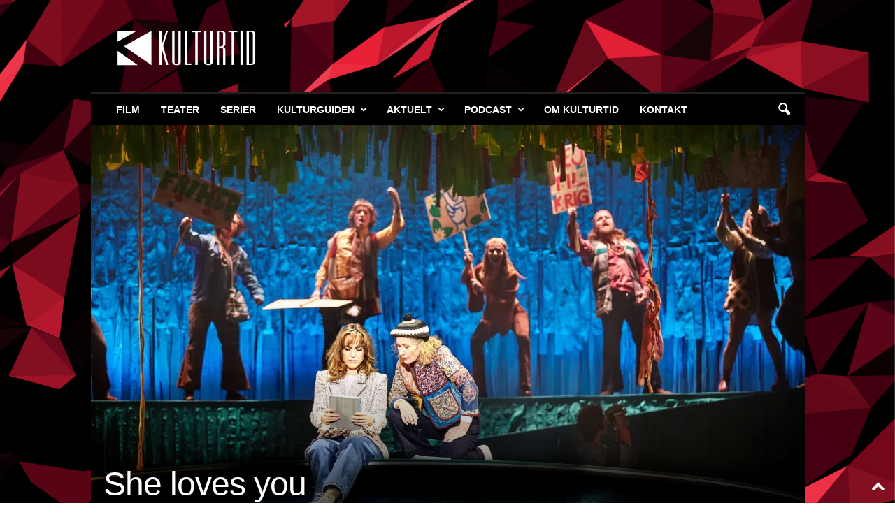

--- FILE ---
content_type: text/html; charset=UTF-8
request_url: https://kulturtid.dk/wp-admin/admin-ajax.php?td_theme_name=Newsmag&v=5.4.2
body_size: -90
content:
{"17557":426}